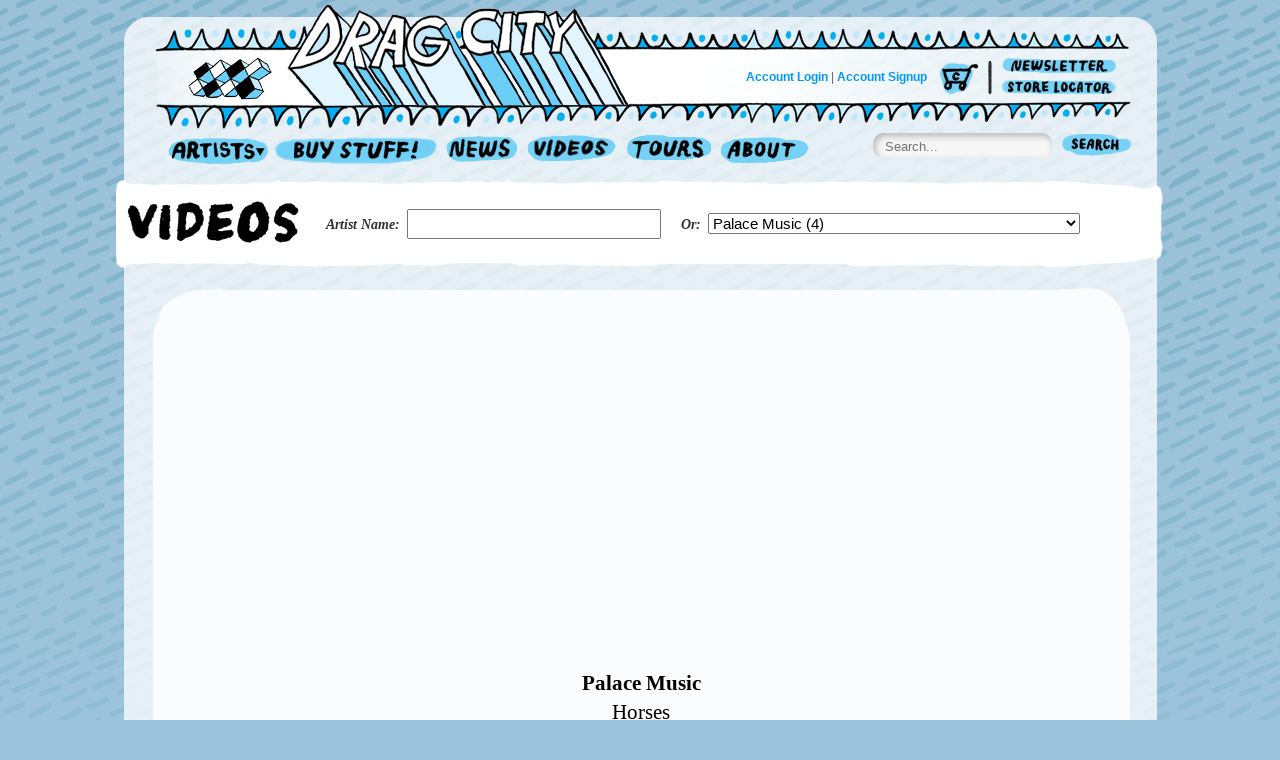

--- FILE ---
content_type: text/html; charset=utf-8
request_url: https://www.dragcity.com/artists/palace-music/videos/horses
body_size: 14631
content:
<!DOCTYPE html>
<!--[if lt IE 7]> <html class="lt-ie9 lt-ie8 lt-ie7" lang="en"> <![endif]-->
<!--[if IE 7]>    <html class="lt-ie9 lt-ie8" lang="en"> <![endif]-->
<!--[if IE 8]>    <html class="lt-ie9" lang="en"> <![endif]-->
<!--[if gt IE 8]><!-->
<html lang='en'>
<!--<![endif]-->
<head>
          <!-- Google tag (gtag.js) --> <script async src="https://www.googletagmanager.com/gtag/js?id=G-VSLVN5MMLB"></script> <script> window.dataLayer = window.dataLayer || []; function gtag(){dataLayer.push(arguments);} gtag('js', new Date()); gtag('config', 'G-VSLVN5MMLB'); </script>
<meta charset='utf-8' />
<meta content='IE=edge,chrome=1' http-equiv='X-UA-Compatible' />

<title>
Palace Music Videos | 
Drag City
</title>
<meta content='Drag City: making records since the second death of "Paul McCartney," also covered up. In it for the music, hoping you will use it. The power and the poverty, in one good right jab - what&#x0027;s left? Glass houses, people - not to mention glass jaws! A home to bands that actually smells like home - and don&#x0027;t forget, this is the 21st century, you shit where you live! Come for the records, stay for the sinister intimations of inescapable truth in life and business, all half-articulated, of course. You keep getting older, they just stay the same. Home to Bonnie &#x0027;Prince&#x0027; Billy, The Howling Hex, Bill Callahan, Black Bananas, Ty Segall, Six Organs of Admittance, Silver Jews, OM and Joanna Newsom, among many, many, MANY other amazing bands and artists!' name='description' />
<meta content='Tinynumbers - http://tinynumbers.com' name='designer' />
<meta content='width=device-width' name='viewport' />
<link href="/assets/application-bf22174781e55f6d019cb645d638939b.css" media="all" rel="stylesheet" type="text/css" />


<!--[if lt IE 9]>
<script src="/assets/html5shiv-6cf68bac635b8cff845b0d1e2aa7bcc2.js" type="text/javascript"></script>
<![endif]-->
<meta content="authenticity_token" name="csrf-param" />
<meta content="zrsCwWHzfcQ2fpXCTIsPz6K031vNPo1HFuaINQ9LJEk=" name="csrf-token" />


    <!-- version: 3.12.2 -->
</head>
<body class='show' id='videos' lang='en'>
<div data-on-sale-img='/assets/on-sale-overlay-58a80adb3b9cfdc289d31a64b93ffaf8.png' id='wrapper'>
<div id='container'>
<header id='header'>
<div class='site-navigation'>
<ul class='primary'>
<li class='home'><a href="https://www.dragcity.com/">Home</a></li>
<li class='artists'><a href="https://www.dragcity.com/artists">Artists</a></li>
<li class='record-shop'><a href="https://www.dragcity.com/products">Record Shop</a></li>
<li class='news'><a href="https://www.dragcity.com/news">News</a></li>
<li class='videos'><a href="https://www.dragcity.com/videos">Videos</a></li>
<li class='tours'><a href="https://www.dragcity.com/tours">Tours</a></li>
<li class='about'><a href="https://www.dragcity.com/pages/about">About</a></li>
<li class='search'>
<form accept-charset="UTF-8" action="https://www.dragcity.com/search" method="get"><div style="margin:0;padding:0;display:inline"></div>
<input autocomplete="off" class="query" id="query" name="query" placeholder="Search..." type="text" />
<button type="submit">Search</button>
</form>

</li>
</ul>

<ul class='secondary'>
<li class='cart'>
<a href="https://www.dragcity.com/cart">Cart</a>
</li>
<li class='newsletter'><a href="https://www.dragcity.com/pages/newsletter">Newsletter</a></li>
<li class='store-locator'><a href="https://www.dragcity.com/stores">Store Locator</a></li>
</ul>

<p class='login'>
<a href="https://www.dragcity.com/users/sign_in" class="login-link">Account Login</a>
|
<a href="https://www.dragcity.com/users/sign_up" class="signup-link">Account Signup</a>
</p>

<div class='artist-list'>
<div class='wrapper'>
<ul><li><a href="https://www.dragcity.com/artists/200-years">200 Years</a></li><li><a href="https://www.dragcity.com/artists/the-4th-movement">The 4th Movement</a></li><li><a href="https://www.dragcity.com/artists/aerial-m">Aerial M</a></li><li><a href="https://www.dragcity.com/artists/akchote-auzet-ferrari">Akchoté / Auzet / Ferrari</a></li><li><a href="https://www.dragcity.com/artists/noel-akchote-and-derek-bailey">Noël Akchoté &amp; Derek Bailey</a></li><li><a href="https://www.dragcity.com/artists/noel-akchote">Noël Akchoté</a></li><li><a href="https://www.dragcity.com/artists/ambarchi-o-malley-dunn">Ambarchi / O&#x27;Malley / Dunn</a></li><li><a href="https://www.dragcity.com/artists/oren-ambarchi-johan-berthling-andreas-werliin">Oren Ambarchi / Johan Berthling / Andreas Werliin</a></li><li><a href="https://www.dragcity.com/artists/oren-ambarchi">Oren Ambarchi</a></li><li><a href="https://www.dragcity.com/artists/elisa-ambrogio">Elisa Ambrogio</a></li><li><a href="https://www.dragcity.com/artists/emil-amos">Emil Amos</a></li><li><a href="https://www.dragcity.com/artists/the-anomoanon">The Anomoanon</a></li><li><a href="https://www.dragcity.com/artists/appendix-out">Appendix Out</a></li><li><a href="https://www.dragcity.com/artists/aquariana">Aquariana</a></li><li><a href="https://www.dragcity.com/artists/lesley-arfin">Lesley Arfin</a></li><li><a href="https://www.dragcity.com/artists/fred-armisen">Fred Armisen</a></li><li><a href="https://www.dragcity.com/artists/ed-askew">Ed Askew</a></li><li><a href="https://www.dragcity.com/artists/august-born">August Born</a></li><li><a href="https://www.dragcity.com/artists/axis-sova">Axis: Sova</a></li><li><a href="https://www.dragcity.com/artists/azita">AZITA</a></li><li><a href="https://www.dragcity.com/artists/baby-dee">Baby Dee</a></li><li><a href="https://www.dragcity.com/artists/bachelorette">Bachelorette</a></li><li><a href="https://www.dragcity.com/artists/bag-people">Bag People</a></li><li><a href="https://www.dragcity.com/artists/derek-bailey">Derek Bailey</a></li><li><a href="https://www.dragcity.com/artists/baim-and-lazar">Baim &amp; Lazar</a></li><li><a href="https://www.dragcity.com/artists/ka-baird">Ka Baird</a></li><li><a href="https://www.dragcity.com/artists/meg-baird">Meg Baird</a></li><li><a href="https://www.dragcity.com/artists/william-basinski">William Basinski</a></li><li><a href="https://www.dragcity.com/artists/bastro">Bastro</a></li><li><a href="https://www.dragcity.com/artists/masaki-batoh">Masaki Batoh</a></li><li><a href="https://www.dragcity.com/artists/bcmc">BCMC</a></li><li><a href="https://www.dragcity.com/artists/belfi-grubbs-pilia">Belfi / Grubbs / Pilia</a></li><li><a href="https://www.dragcity.com/artists/dianne-bellino">Dianne Bellino</a></li><li><a href="https://www.dragcity.com/artists/david-berman">David Berman</a></li><li><a href="https://www.dragcity.com/artists/big-flame">bIG fLAME</a></li><li><a href="https://www.dragcity.com/artists/birds-of-maya">Birds of Maya</a></li><li><a href="https://www.dragcity.com/artists/sir-richard-bishop">Sir Richard Bishop</a></li><li><a href="https://www.dragcity.com/artists/bitchin-bajas">Bitchin Bajas</a></li><li><a href="https://www.dragcity.com/artists/bitchin-bajas-and-bonnie-prince-billy">Bitchin Bajas and Bonnie Prince Billy</a></li><li><a href="https://www.dragcity.com/artists/bitchin-bajas-olivia-wyatt">Bitchin Bajas + Olivia Wyatt</a></li><li><a href="https://www.dragcity.com/artists/the-bjelland-brothers">The Bjelland Brothers</a></li><li><a href="https://www.dragcity.com/artists/black-bananas">Black Bananas</a></li><li><a href="https://www.dragcity.com/artists/the-blue-jean-committee">The Blue Jean Committee</a></li><li><a href="https://www.dragcity.com/artists/blues-control">Blues Control</a></li><li><a href="https://www.dragcity.com/artists/francois-j-bonnet-stephen-o-malley">François J. Bonnet &amp; Stephen O&#x27;Malley</a></li><li><a href="https://www.dragcity.com/artists/bonnie-prince-billy-and-the-cairo-gang">Bonnie &#x27;Prince&#x27; Billy &amp; The Cairo Gang</a></li><li><a href="https://www.dragcity.com/artists/bonnie-prince-billy-and-marquis-de-tren">Bonnie &quot;Prince&quot; Billy &amp; Marquis de Tren</a></li><li><a href="https://www.dragcity.com/artists/matt-sweeney-and-bonnie-prince-billy">Matt Sweeney &amp; Bonnie &#x27;Prince&#x27; Billy</a></li><li><a href="https://www.dragcity.com/artists/bonnie-prince-billy">Bonnie &quot;Prince&quot; Billy</a></li><li><a href="https://www.dragcity.com/artists/boris">Boris (with Michio Kurihara)</a></li><li><a href="https://www.dragcity.com/artists/nathan-bowles-trio">Nathan Bowles Trio</a></li><li><a href="https://www.dragcity.com/artists/box-of-chocolates">Box of Chocolates</a></li><li><a href="https://www.dragcity.com/artists/broadcast">Broadcast</a></li><li><a href="https://www.dragcity.com/artists/the-broadcast-choir">The Broadcast Choir</a></li><li><a href="https://www.dragcity.com/artists/brother-jt3">Brother JT3</a></li><li><a href="https://www.dragcity.com/artists/ferrari-brunhild">Brunhild Ferrari</a></li></ul><ul><li><a href="https://www.dragcity.com/artists/sandy-bull">Sandy Bull</a></li><li><a href="https://www.dragcity.com/artists/burnout">Burnout</a></li><li><a href="https://www.dragcity.com/artists/the-cairo-gang">The Cairo Gang</a></li><li><a href="https://www.dragcity.com/artists/bill-callahan">Bill Callahan</a></li><li><a href="https://www.dragcity.com/artists/bill-callahan-bonnie-prince-billy">Bill Callahan &amp; Bonnie Prince Billy</a></li><li><a href="https://www.dragcity.com/artists/nuno-canavarro">Nuno Canavarro</a></li><li><a href="https://www.dragcity.com/artists/dorothy-carter">Dorothy Carter</a></li><li><a href="https://www.dragcity.com/artists/cave">CAVE</a></li><li><a href="https://www.dragcity.com/artists/celebrate-music-synthesizer-group">The Celebrate Music Synthesizer Group</a></li><li><a href="https://www.dragcity.com/artists/celer">Celer</a></li><li><a href="https://www.dragcity.com/artists/andrew-chalk">Andrew Chalk</a></li><li><a href="https://www.dragcity.com/artists/ben-chasny">Ben Chasny</a></li><li><a href="https://www.dragcity.com/artists/chestnut-station">Chestnut Station</a></li><li><a href="https://www.dragcity.com/artists/children-of-the-sixth-root-race">Children of the Sixth Root Race</a></li><li><a href="https://www.dragcity.com/artists/the-children-s-hour">The Children&#x27;s Hour</a></li><li><a href="https://www.dragcity.com/artists/chivalrous-amoekons">Chivalrous Amoekons</a></li><li><a href="https://www.dragcity.com/artists/margaret-cho-and-neil-hamburger">Margaret Cho &amp; Neil Hamburger</a></li><li><a href="https://www.dragcity.com/artists/christoph-heemann">Christoph Heemann</a></li><li><a href="https://www.dragcity.com/artists/circle-x">Circle X</a></li><li><a href="https://www.dragcity.com/artists/circuit-des-yeux">Circuit des Yeux</a></li><li><a href="https://www.dragcity.com/artists/al-cisneros">Al Cisneros</a></li><li><a href="https://www.dragcity.com/artists/cliffie-swan">Cliffie Swan</a></li><li><a href="https://www.dragcity.com/artists/concentrick">Concentrick</a></li><li><a href="https://www.dragcity.com/artists/tony-conrad-jennifer-walshe">Tony Conrad &amp; Jennifer Walshe</a></li><li><a href="https://www.dragcity.com/artists/continental-op">The Continental OP</a></li><li><a href="https://www.dragcity.com/artists/chris-corsano">Chris Corsano</a></li><li><a href="https://www.dragcity.com/artists/cosmic-invention">Cosmic Invention</a></li><li><a href="https://www.dragcity.com/artists/crisis-of-conformity">Crisis of Conformity</a></li><li><a href="https://www.dragcity.com/artists/cynthia-dall">Cynthia Dall</a></li><li><a href="https://www.dragcity.com/artists/damon-and-naomi-with-ghost">Damon &amp; Naomi with Ghost</a></li><li><a href="https://www.dragcity.com/artists/danl-boone">Dan&#x27;l Boone</a></li><li><a href="https://www.dragcity.com/artists/daouda-dembele">Daouda Dembele</a></li><li><a href="https://www.dragcity.com/artists/chris-darrow">Chris Darrow</a></li><li><a href="https://www.dragcity.com/artists/david-grubbs-taku-unami">David Grubbs &amp; Taku Unami</a></li><li><a href="https://www.dragcity.com/artists/dead-rider">Dead Rider</a></li><li><a href="https://www.dragcity.com/artists/death">Death</a></li><li><a href="https://www.dragcity.com/artists/dirty-three">Dirty Three</a></li><li><a href="https://www.dragcity.com/artists/dmbq">DMBQ</a></li><li><a href="https://www.dragcity.com/artists/mike-donovan">Mike Donovan</a></li><li><a href="https://www.dragcity.com/artists/dope-body">Dope Body</a></li><li><a href="https://www.dragcity.com/artists/tashi-dorji">Tashi Dorji</a></li><li><a href="https://www.dragcity.com/artists/drag-city-supersession">Drag City Supersession</a></li><li><a href="https://www.dragcity.com/artists/dragonslayer">Dragonslayer</a></li><li><a href="https://www.dragcity.com/artists/arnold-dreyblatt">Arnold Dreyblatt</a></li><li><a href="https://www.dragcity.com/artists/drinks">Drinks</a></li><li><a href="https://www.dragcity.com/artists/kevin-drumm">Kevin Drumm</a></li><li><a href="https://www.dragcity.com/artists/dwarr">Dwarr</a></li><li><a href="https://www.dragcity.com/artists/david-eugene-edwards-al-cisneros">David Eugene Edwards &amp; Al Cisneros</a></li><li><a href="https://www.dragcity.com/artists/the-endtables">The Endtables</a></li><li><a href="https://www.dragcity.com/artists/ensemble-pearl">Ensemble Pearl</a></li><li><a href="https://www.dragcity.com/artists/eor">E/OR</a></li><li><a href="https://www.dragcity.com/artists/espers">Espers</a></li><li><a href="https://www.dragcity.com/artists/helena-espvall-and-masaki-batoh">Helena Espvall &amp; Masaki Batoh</a></li><li><a href="https://www.dragcity.com/artists/matt-espy">Matt Espy</a></li><li><a href="https://www.dragcity.com/artists/jeff-eubank">Jeff Eubank</a></li><li><a href="https://www.dragcity.com/artists/every-hidden-color">Every Hidden Color</a></li><li><a href="https://www.dragcity.com/artists/fading-out">Fading Out</a></li></ul><ul><li><a href="https://www.dragcity.com/artists/john-fahey">John Fahey</a></li><li><a href="https://www.dragcity.com/artists/father-yod">Father Yod and the Source Family</a></li><li><a href="https://www.dragcity.com/artists/faun-fables">Faun Fables</a></li><li><a href="https://www.dragcity.com/artists/faxed-head">Faxed Head</a></li><li><a href="https://www.dragcity.com/artists/the-bill-fay-group">The Bill Fay Group</a></li><li><a href="https://www.dragcity.com/artists/the-fems">The Fems</a></li><li><a href="https://www.dragcity.com/artists/fennesz">Fennesz</a></li><li><a href="https://www.dragcity.com/artists/luc-ferrari">Luc Ferrari</a></li><li><a href="https://www.dragcity.com/artists/final-flesh">Final Flesh</a></li><li><a href="https://www.dragcity.com/artists/the-fingerlings">The Fingerlings</a></li><li><a href="https://www.dragcity.com/artists/flat-worms">Flat Worms</a></li><li><a href="https://www.dragcity.com/artists/flying-saucer-attack">Flying Saucer Attack</a></li><li><a href="https://www.dragcity.com/artists/foodman">Foodman</a></li><li><a href="https://www.dragcity.com/artists/mark-fosson">Mark Fosson</a></li><li><a href="https://www.dragcity.com/artists/jim-franks">Jim Franks</a></li><li><a href="https://www.dragcity.com/artists/jill-fraser">Jill Fraser</a></li><li><a href="https://www.dragcity.com/artists/freakapuss">Freakapuss</a></li><li><a href="https://www.dragcity.com/artists/freckle">Freckle</a></li><li><a href="https://www.dragcity.com/artists/free-agents">Free Agents</a></li><li><a href="https://www.dragcity.com/artists/the-frogs">The Frogs</a></li><li><a href="https://www.dragcity.com/artists/edith-frost">Edith Frost</a></li><li><a href="https://www.dragcity.com/artists/limpe-fuchs">Limpe Fuchs</a></li><li><a href="https://www.dragcity.com/artists/fucking-am">The Fucking Am</a></li><li><a href="https://www.dragcity.com/artists/the-fucking-champs">The Fucking Champs</a></li><li><a href="https://www.dragcity.com/artists/galactic-zoo-dossier">Galactic Zoo Dossier</a></li><li><a href="https://www.dragcity.com/artists/chris-gantry">Chris Gantry</a></li><li><a href="https://www.dragcity.com/artists/gastr-del-sol">Gastr del Sol</a></li><li><a href="https://www.dragcity.com/artists/geologist">Geologist</a></li><li><a href="https://www.dragcity.com/artists/geologist-d-s">Geologist &amp; D.S.</a></li><li><a href="https://www.dragcity.com/artists/the-george-edwards-group">The George-Edwards Group</a></li><li><a href="https://www.dragcity.com/artists/ghost">Ghost</a></li><li><a href="https://www.dragcity.com/artists/glyders">Glyders</a></li><li><a href="https://www.dragcity.com/artists/david-grubbs-and-mats-gustafsson">David Grubbs &amp; Mats Gustafsson</a></li><li><a href="https://www.dragcity.com/artists/david-grubbs-and-susan-howe">David Grubbs &amp; Susan Howe</a></li><li><a href="https://www.dragcity.com/artists/david-grubbs-and-jan-st-werner">David Grubbs and Jan St. Werner</a></li><li><a href="https://www.dragcity.com/artists/david-grubbs">David Grubbs</a></li><li><a href="https://www.dragcity.com/artists/mats-gustafsson">Mats Gustafsson</a></li><li><a href="https://www.dragcity.com/artists/neil-michael-hagerty-the-howling-hex">Neil Michael Hagerty &amp; The Howling Hex</a></li><li><a href="https://www.dragcity.com/artists/half-japanese">Half Japanese</a></li><li><a href="https://www.dragcity.com/artists/neil-hamburger">Neil Hamburger</a></li><li><a href="https://www.dragcity.com/artists/hamerkop">Hamerkop</a></li><li><a href="https://www.dragcity.com/artists/jens-hannemann">Jens Hannemann</a></li><li><a href="https://www.dragcity.com/artists/cory-hanson">Cory Hanson</a></li><li><a href="https://www.dragcity.com/artists/curtis-harrington">Curtis Harrington</a></li><li><a href="https://www.dragcity.com/artists/hen-ogledd">Hen Ogledd</a></li><li><a href="https://www.dragcity.com/artists/jennifer-herrema">Jennifer Herrema</a></li><li><a href="https://www.dragcity.com/artists/gary-higgins">Gary Higgins</a></li><li><a href="https://www.dragcity.com/artists/the-high-llamas">The High Llamas</a></li><li><a href="https://www.dragcity.com/artists/hnas">H.N.A.S.</a></li><li><a href="https://www.dragcity.com/artists/hollywood-dream-trip">Hollywood Dream Trip</a></li><li><a href="https://www.dragcity.com/artists/the-holy-mountain-orchestra">The Holy Mountain Orchestra</a></li><li><a href="https://www.dragcity.com/artists/hontatedori">Hontatedori</a></li><li><a href="https://www.dragcity.com/artists/kev-hopper">Kev Hopper</a></li><li><a href="https://www.dragcity.com/artists/hot-toasters">Hot Toasters</a></li><li><a href="https://www.dragcity.com/artists/imitation-electric-piano">Imitation Electric Piano</a></li><li><a href="https://www.dragcity.com/artists/eiko-ishibashi">Eiko Ishibashi</a></li><li><a href="https://www.dragcity.com/artists/jackie-lynn">Jackie Lynn</a></li><li><a href="https://www.dragcity.com/artists/bert-jansch">Bert Jansch</a></li><li><a href="https://www.dragcity.com/artists/doug-jerebine">Doug Jerebine</a></li></ul><ul><li><a href="https://www.dragcity.com/artists/whitney-johnson">Whitney Johnson</a></li><li><a href="https://www.dragcity.com/artists/jt-iv">J.T. IV</a></li><li><a href="https://www.dragcity.com/artists/er-jurken">ER Jurken</a></li><li><a href="https://www.dragcity.com/artists/henry-kaiser">Henry Kaiser</a></li><li><a href="https://www.dragcity.com/artists/sk-kakraba">SK Kakraba</a></li><li><a href="https://www.dragcity.com/artists/kamikaze-palm-tree">Kamikaze Palm Tree</a></li><li><a href="https://www.dragcity.com/artists/andy-kaufman">Andy Kaufman</a></li><li><a href="https://www.dragcity.com/artists/laura-kightlinger">Laura Kightlinger</a></li><li><a href="https://www.dragcity.com/artists/king-kong">King Kong</a></li><li><a href="https://www.dragcity.com/artists/carol-kleyn">Carol Kleyn</a></li><li><a href="https://www.dragcity.com/artists/sophia-knapp">Sophia Knapp</a></li><li><a href="https://www.dragcity.com/artists/harmony-korine">Harmony Korine</a></li><li><a href="https://www.dragcity.com/artists/andres-krause">Andrés Krause</a></li><li><a href="https://www.dragcity.com/artists/cate-le-bon">Cate Le Bon</a></li><li><a href="https://www.dragcity.com/artists/alan-licht-and-loren-mazzacane-connors">Alan Licht &amp; Loren Mazzacane-Connors</a></li><li><a href="https://www.dragcity.com/artists/alan-licht">Alan Licht</a></li><li><a href="https://www.dragcity.com/artists/peter-liechti">Peter Liechti</a></li><li><a href="https://www.dragcity.com/artists/lights">Lights</a></li><li><a href="https://www.dragcity.com/artists/lightstorm">Lightstorm</a></li><li><a href="https://www.dragcity.com/artists/liimanarina">Liimanarina</a></li><li><a href="https://www.dragcity.com/artists/lithops">Lithops</a></li><li><a href="https://www.dragcity.com/artists/little-annie">Little Annie</a></li><li><a href="https://www.dragcity.com/artists/loose-fur">Loose Fur</a></li><li><a href="https://www.dragcity.com/artists/the-lowbrow-reader">The Lowbrow Reader</a></li><li><a href="https://www.dragcity.com/artists/m">M</a></li><li><a href="https://www.dragcity.com/artists/bill-mackay">Bill MacKay</a></li><li><a href="https://www.dragcity.com/artists/bill-mackay-and-nathan-bowles">Bill MacKay and Nathan Bowles</a></li><li><a href="https://www.dragcity.com/artists/bill-mackay-and-katinka-kleijn">Bill MacKay and Katinka Kleijn</a></li><li><a href="https://www.dragcity.com/artists/bill-mackay-and-ryley-walker">Bill MacKay &amp; Ryley Walker</a></li><li><a href="https://www.dragcity.com/artists/mad-music">Mad Music Inc.</a></li><li><a href="https://www.dragcity.com/artists/rob-magill">Rob Magill</a></li><li><a href="https://www.dragcity.com/artists/magik-markers">Magik Markers</a></li><li><a href="https://www.dragcity.com/artists/major-stars">Major Stars</a></li><li><a href="https://www.dragcity.com/artists/make-up">Make Up</a></li><li><a href="https://www.dragcity.com/artists/mantis">Mantis</a></li><li><a href="https://www.dragcity.com/artists/matchess">Matchess</a></li><li><a href="https://www.dragcity.com/artists/loren-mazzacane-connors">Loren Mazzacane-Connors</a></li><li><a href="https://www.dragcity.com/artists/hamper-mcbee">Hamper McBee</a></li><li><a href="https://www.dragcity.com/artists/dawn-mccarthy-and-bonny-billy">Dawn McCarthy &amp; Bonny Billy</a></li><li><a href="https://www.dragcity.com/artists/merzbow">Merzbow</a></li><li><a href="https://www.dragcity.com/artists/mess-esque">Mess Esque</a></li><li><a href="https://www.dragcity.com/artists/midnight">Midnight</a></li><li><a href="https://www.dragcity.com/artists/mimir">Mimir</a></li><li><a href="https://www.dragcity.com/artists/mind-maintenance">Mind Maintenance</a></li><li><a href="https://www.dragcity.com/artists/the-minus-times">The Minus Times</a></li><li><a href="https://www.dragcity.com/artists/mirror">Mirror</a></li><li><a href="https://www.dragcity.com/artists/fumio-miyashita">Fumio Miyashita</a></li><li><a href="https://www.dragcity.com/artists/moebius-plank-thompson">Moebius / Plank / Thompson</a></li><li><a href="https://www.dragcity.com/artists/monade">Monade</a></li><li><a href="https://www.dragcity.com/artists/monotonix">Monotonix</a></li><li><a href="https://www.dragcity.com/artists/moonlit">MoonLit</a></li><li><a href="https://www.dragcity.com/artists/anthony-moore">Anthony Moore</a></li><li><a href="https://www.dragcity.com/artists/manuel-mota-david-grubbs">Manuel Mota &amp; David Grubbs</a></li><li><a href="https://www.dragcity.com/artists/movietone">Movietone</a></li><li><a href="https://www.dragcity.com/artists/john-mulaney">John Mulaney</a></li><li><a href="https://www.dragcity.com/artists/rian-murphy-and-will-oldham">Rian Murphy &amp; Will Oldham</a></li><li><a href="https://www.dragcity.com/artists/bill-nace">Bill Nace</a></li><li><a href="https://www.dragcity.com/artists/jack-name">Jack Name</a></li><li><a href="https://www.dragcity.com/artists/natural-information-society">Natural Information Society</a></li><li><a href="https://www.dragcity.com/artists/natural-information-society-bitchin-bajas">Natural Information Society &amp; Bitchin Bajas</a></li><li><a href="https://www.dragcity.com/artists/nehan">nehan</a></li><li><a href="https://www.dragcity.com/artists/new-bums">New Bums</a></li><li><a href="https://www.dragcity.com/artists/mickey-newbury">Mickey Newbury</a></li></ul><ul><li><a href="https://www.dragcity.com/artists/joanna-newsom">Joanna Newsom</a></li><li><a href="https://www.dragcity.com/artists/scout-niblett">Scout Niblett</a></li><li><a href="https://www.dragcity.com/artists/phill-niblock">Phill Niblock</a></li><li><a href="https://www.dragcity.com/artists/nig-heist">Nig-Heist</a></li><li><a href="https://www.dragcity.com/artists/no-age">No Age</a></li><li><a href="https://www.dragcity.com/artists/no-trend">No Trend</a></li><li><a href="https://www.dragcity.com/artists/david-novick">David Novick</a></li><li><a href="https://www.dragcity.com/artists/nurse-with-wound">Nurse With Wound</a></li><li><a href="https://www.dragcity.com/artists/sean-ohagan">Sean O&#x27;Hagan</a></li><li><a href="https://www.dragcity.com/artists/will-oldham">Will Oldham</a></li><li><a href="https://www.dragcity.com/artists/om">OM</a></li><li><a href="https://www.dragcity.com/artists/on-cinema-at-the-cinema">On Cinema at The Cinema</a></li><li><a href="https://www.dragcity.com/artists/on-fillmore">On Fillmore</a></li><li><a href="https://www.dragcity.com/artists/oog-bogo">Oog Bogo</a></li><li><a href="https://www.dragcity.com/artists/oorutaichi">Oorutaichi</a></li><li><a href="https://www.dragcity.com/artists/jim-orourke-and-christoph-heemann">Jim O&#x27;Rourke &amp; Christoph Heemann</a></li><li><a href="https://www.dragcity.com/artists/jim-orourke">Jim O&#x27;Rourke</a></li><li><a href="https://www.dragcity.com/artists/orton-socket">Orton Socket</a></li><li><a href="https://www.dragcity.com/artists/osorezan">Osorezan</a></li><li><a href="https://www.dragcity.com/artists/pg-six">P.G. Six</a></li><li><a href="https://www.dragcity.com/artists/pajo">PAJO</a></li><li><a href="https://www.dragcity.com/artists/palace-music">Palace Music</a></li><li><a href="https://www.dragcity.com/artists/lama-lobsang-palden-and-jim-becker">Lama Lobsang Palden and Jim Becker</a></li><li><a href="https://www.dragcity.com/artists/charlemagne-palestine-and-christoph-heemann">Charlemagne Palestine &amp; Christoph Heemann</a></li><li><a href="https://www.dragcity.com/artists/papa-m">Papa M</a></li><li><a href="https://www.dragcity.com/artists/papa-m-and-christina-rosenvinge">Papa M &amp; Christina Rosenvinge</a></li><li><a href="https://www.dragcity.com/artists/carlos-paredes">Carlos Paredes</a></li><li><a href="https://www.dragcity.com/artists/paula">Paula</a></li><li><a href="https://www.dragcity.com/artists/paulinho-e-beatriz">Paulinho e Beatriz</a></li><li><a href="https://www.dragcity.com/artists/pavement">Pavement</a></li><li><a href="https://www.dragcity.com/artists/the-peacers">The Peacers</a></li><li><a href="https://www.dragcity.com/artists/pearls-and-brass">Pearls &amp; Brass</a></li><li><a href="https://www.dragcity.com/artists/pearls-before-swine">Pearls Before Swine</a></li><li><a href="https://www.dragcity.com/artists/pekos-yoro-diallo">Pekos / Yoro Diallo</a></li><li><a href="https://www.dragcity.com/artists/the-people-under-the-stares">The People Under The Stares</a></li><li><a href="https://www.dragcity.com/artists/pita">Pita</a></li><li><a href="https://www.dragcity.com/artists/plastic-palace-people">Plastic Palace People</a></li><li><a href="https://www.dragcity.com/artists/jessica-pratt">Jessica Pratt</a></li><li><a href="https://www.dragcity.com/artists/tim-presley">Tim Presley</a></li><li><a href="https://www.dragcity.com/artists/stephen-prina">Stephen Prina</a></li><li><a href="https://www.dragcity.com/artists/prison">Prison</a></li><li><a href="https://www.dragcity.com/artists/purling-hiss">Purling Hiss</a></li><li><a href="https://www.dragcity.com/artists/purple-mountains">Purple Mountains</a></li><li><a href="https://www.dragcity.com/artists/pusswhip-banggang">Pusswhip Banggang</a></li><li><a href="https://www.dragcity.com/artists/folke-rabe">Folke Rabe</a></li><li><a href="https://www.dragcity.com/artists/jim-rafferty">Jim Rafferty</a></li><li><a href="https://www.dragcity.com/artists/joshua-rainhorn">Joshua Rainhorn</a></li><li><a href="https://www.dragcity.com/artists/lee-ranaldo-jim-orourke-christoph-heemann">Lee Ranaldo / Jim O&#x27;Rourke / Christoph Heemann</a></li><li><a href="https://www.dragcity.com/artists/randall-of-nazareth">Randall of Nazareth</a></li><li><a href="https://www.dragcity.com/artists/elisa-randazzo">Elisa Randazzo</a></li><li><a href="https://www.dragcity.com/artists/rangda">Rangda</a></li><li><a href="https://www.dragcity.com/artists/red-favorite">Red Favorite</a></li><li><a href="https://www.dragcity.com/artists/the-red-krayola">The Red Krayola</a></li><li><a href="https://www.dragcity.com/artists/john-renbourn">John Renbourn</a></li><li><a href="https://www.dragcity.com/artists/rich-ristagno">Rich Ristagno</a></li><li><a href="https://www.dragcity.com/artists/rlw">RLW</a></li><li><a href="https://www.dragcity.com/artists/alasdair-roberts">Alasdair Roberts</a></li><li><a href="https://www.dragcity.com/artists/alasdair-roberts-and-mairi-morrison">Mairi Morrison &amp; Alasdair Roberts</a></li></ul><ul><li><a href="https://www.dragcity.com/artists/wayne-rogers">Wayne Rogers</a></li><li><a href="https://www.dragcity.com/artists/royal-trux">Royal Trux</a></li><li><a href="https://www.dragcity.com/artists/rtx">RTX</a></li><li><a href="https://www.dragcity.com/artists/running">Running</a></li><li><a href="https://www.dragcity.com/artists/ray-russell">Ray Russell</a></li><li><a href="https://www.dragcity.com/artists/jay-ruttenberg-lucinda-schreiber">Jay Ruttenberg &amp; Lucinda Schreiber</a></li><li><a href="https://www.dragcity.com/artists/saddlesore">Saddlesore</a></li><li><a href="https://www.dragcity.com/artists/laetitia-sadier">Laetitia Sadier</a></li><li><a href="https://www.dragcity.com/artists/scene-creamers">Scene Creamers</a></li><li><a href="https://www.dragcity.com/artists/scraper">Scraper</a></li><li><a href="https://www.dragcity.com/artists/ty-segall-cory-hanson">Ty Segall &amp; Cory Hanson</a></li><li><a href="https://www.dragcity.com/artists/ty-segall">Ty Segall</a></li><li><a href="https://www.dragcity.com/artists/ty-segall-and-white-fence">Ty Segall &amp; White Fence</a></li><li><a href="https://www.dragcity.com/artists/shackleton-six-organs-of-admittance">Shackleton &amp; Six Organs of Admittance</a></li><li><a href="https://www.dragcity.com/artists/sharpie-smile">Sharpie Smile</a></li><li><a href="https://www.dragcity.com/artists/shellac">Shellac</a></li><li><a href="https://www.dragcity.com/artists/pete-shelley">Pete Shelley</a></li><li><a href="https://www.dragcity.com/artists/sic-alps">Sic Alps</a></li><li><a href="https://www.dragcity.com/artists/yoro-sidibe">Yoro Sidibe</a></li><li><a href="https://www.dragcity.com/artists/sigtryggur-berg-sigmarsson">Sigtryggur Berg Sigmarsson</a></li><li><a href="https://www.dragcity.com/artists/the-silence">The Silence</a></li><li><a href="https://www.dragcity.com/artists/silver-jews">Silver Jews</a></li><li><a href="https://www.dragcity.com/artists/silver-palace">Silver Palace</a></li><li><a href="https://www.dragcity.com/artists/singer">Singer</a></li><li><a href="https://www.dragcity.com/artists/six-organs-of-admittance">Six Organs of Admittance</a></li><li><a href="https://www.dragcity.com/artists/skam">Skam</a></li><li><a href="https://www.dragcity.com/artists/michael-smith">Michael Smith</a></li><li><a href="https://www.dragcity.com/artists/sally-smmit-and-her-musicians">Sally Smmit and her Musicians</a></li><li><a href="https://www.dragcity.com/artists/smog">Smog</a></li><li><a href="https://www.dragcity.com/artists/s-m-o-g">(Smog)</a></li><li><a href="https://www.dragcity.com/artists/soccer-club-club">Soccer Club Club</a></li><li><a href="https://www.dragcity.com/artists/social-climbers">Social Climbers</a></li><li><a href="https://www.dragcity.com/artists/songsohia">Songs:Ohia</a></li><li><a href="https://www.dragcity.com/artists/the-source-family">The Source Family</a></li><li><a href="https://www.dragcity.com/artists/space-ponch">Space Ponch</a></li><li><a href="https://www.dragcity.com/artists/j-spaceman-and-sun-city-girls">J. Spaceman &amp; Sun City Girls</a></li><li><a href="https://www.dragcity.com/artists/j-spaceman">J. Spaceman</a></li><li><a href="https://www.dragcity.com/artists/spenking">Spenking</a></li><li><a href="https://www.dragcity.com/artists/dean-spunt-john-wiese">Dean Spunt / John Wiese</a></li><li><a href="https://www.dragcity.com/artists/dean-spunt">Dean Spunt</a></li><li><a href="https://www.dragcity.com/artists/spur">Spur</a></li><li><a href="https://www.dragcity.com/artists/squirrel-bait">Squirrel Bait</a></li><li><a href="https://www.dragcity.com/artists/frederick-michael-st-jude">Frederick Michael St. Jude</a></li><li><a href="https://www.dragcity.com/artists/stereolab">Stereolab</a></li><li><a href="https://www.dragcity.com/artists/bill-stone">Bill Stone</a></li><li><a href="https://www.dragcity.com/artists/strange-men-in-sheds-with-spanners">Strange Men in Sheds With Spanners</a></li><li><a href="https://www.dragcity.com/artists/stumpwater">StumpWater</a></li><li><a href="https://www.dragcity.com/artists/the-styrenes">The Styrenes</a></li><li><a href="https://www.dragcity.com/artists/suarasama">Suarasama</a></li><li><a href="https://www.dragcity.com/artists/sun-araw">Sun Araw</a></li><li><a href="https://www.dragcity.com/artists/sun-city-girls">Sun City Girls</a></li><li><a href="https://www.dragcity.com/artists/sundowners">The Sundowners</a></li><li><a href="https://www.dragcity.com/artists/the-suntanama">The Suntanama</a></li><li><a href="https://www.dragcity.com/artists/ian-svenonius">Ian Svenonius</a></li><li><a href="https://www.dragcity.com/artists/sweet-and-honey">Sweet &amp; Honey</a></li><li><a href="https://www.dragcity.com/artists/nicholas-szczepanik">Nicholas Szczepanik</a></li><li><a href="https://www.dragcity.com/artists/taste-of-new-york">Taste of New York</a></li><li><a href="https://www.dragcity.com/artists/telefunken-and-flying-saucer-attack">Tele:Funken / Flying Saucer Attack</a></li><li><a href="https://www.dragcity.com/artists/test-pattern">Test Pattern</a></li><li><a href="https://www.dragcity.com/artists/these-trails">These Trails</a></li></ul><ul><li><a href="https://www.dragcity.com/artists/mayo-thompson">Mayo Thompson</a></li><li><a href="https://www.dragcity.com/artists/tied-tickled-trio">Tied + Tickled Trio</a></li><li><a href="https://www.dragcity.com/artists/tony-caro-and-john">Tony Caro &amp; John</a></li><li><a href="https://www.dragcity.com/artists/rafael-toral">Rafael Toral</a></li><li><a href="https://www.dragcity.com/artists/nedelle-torrisi">Nedelle Torrisi</a></li><li><a href="https://www.dragcity.com/artists/abdoulaye-traore">Abdoulaye Traore</a></li><li><a href="https://www.dragcity.com/artists/toba-seydou-traore">Toba Seydou Traore</a></li><li><a href="https://www.dragcity.com/artists/tren-brothers">Tren Brothers</a></li><li><a href="https://www.dragcity.com/artists/ryan-trevor">Ryan Trevor</a></li><li><a href="https://www.dragcity.com/artists/triangles">Triangles</a></li><li><a href="https://www.dragcity.com/artists/trin-tran">Trin Tran</a></li><li><a href="https://www.dragcity.com/artists/aki-tsuyuko">Aki Tsuyuko</a></li><li><a href="https://www.dragcity.com/artists/gregg-turkington-and-brandan-kearney">Gregg Turkington &amp; Brandan Kearney</a></li><li><a href="https://www.dragcity.com/artists/turn-on">Turn On</a></li><li><a href="https://www.dragcity.com/artists/mick-turner">Mick Turner</a></li><li><a href="https://www.dragcity.com/artists/mick-turner-and-tren-brothers">Mick Turner &amp; Tren Brothers</a></li><li><a href="https://www.dragcity.com/artists/ty-segall-emmett-kelly">Ty Segall &amp; Emmett Kelly</a></li><li><a href="https://www.dragcity.com/artists/typhonian-highlife">Typhonian Highlife</a></li><li><a href="https://www.dragcity.com/artists/us-maple">U.S. Maple</a></li><li><a href="https://www.dragcity.com/artists/the-underflow">The Underflow</a></li><li><a href="https://www.dragcity.com/artists/lee-underwood">Lee Underwood</a></li><li><a href="https://www.dragcity.com/artists/usa">USA</a></li><li><a href="https://www.dragcity.com/artists/the-valerie-project">The Valerie Project</a></li><li><a href="https://www.dragcity.com/artists/van-oehlen">Van Oehlen</a></li><li><a href="https://www.dragcity.com/artists/joel-vandroogenbroeck">Joel Vandroogenbroeck</a></li><li><a href="https://www.dragcity.com/artists/various-artists">Various Artists</a></li><li><a href="https://www.dragcity.com/artists/venom-p-stinger">Venom P. Stinger</a></li><li><a href="https://www.dragcity.com/artists/vocokesh">Vocokesh</a></li><li><a href="https://www.dragcity.com/artists/voice-crack">Voice Crack</a></li><li><a href="https://www.dragcity.com/artists/scott-walker">Scott Walker</a></li><li><a href="https://www.dragcity.com/artists/wand">Wand</a></li><li><a href="https://www.dragcity.com/artists/russ-waterhouse">Russ Waterhouse</a></li><li><a href="https://www.dragcity.com/artists/weird-war">Weird War</a></li><li><a href="https://www.dragcity.com/artists/white-fence">White Fence</a></li><li><a href="https://www.dragcity.com/artists/white-glove-test">White Glove Test</a></li><li><a href="https://www.dragcity.com/artists/jim-white">Jim White</a></li><li><a href="https://www.dragcity.com/artists/white-magic">White Magic</a></li><li><a href="https://www.dragcity.com/artists/whitney-johnson-lia-kohl">Whitney Johnson &amp; Lia Kohl</a></li><li><a href="https://www.dragcity.com/artists/larry-jon-wilson">Larry Jon Wilson</a></li><li><a href="https://www.dragcity.com/artists/the-wingdale-community-singers">The Wingdale Community Singers</a></li><li><a href="https://www.dragcity.com/artists/woo">Woo</a></li><li><a href="https://www.dragcity.com/artists/nimrod-workman">Nimrod Workman</a></li><li><a href="https://www.dragcity.com/artists/workshop">Workshop</a></li><li><a href="https://www.dragcity.com/artists/rudolph-wurlitzer">Rudolph Wurlitzer</a></li><li><a href="https://www.dragcity.com/artists/xhol-caravan">Xhol Caravan</a></li><li><a href="https://www.dragcity.com/artists/xylouris-white">Xylouris White</a></li><li><a href="https://www.dragcity.com/artists/the-yellow-river-boys">The Yellow River Boys</a></li><li><a href="https://www.dragcity.com/artists/michael-yonkers">Michael Yonkers</a></li><li><a href="https://www.dragcity.com/artists/matthew-young">Matthew Young</a></li><li><a href="https://www.dragcity.com/artists/your-food">Your Food</a></li><li><a href="https://www.dragcity.com/artists/zath">Zath</a></li></ul>
</div>
</div>

</div>

</header>
<div id='main' role='main'>
<div class='content-heading'>
<h1><span class="titled" style="background-image:url(/assets/headers/videos-c3c4c5556daa2e515b9216ffdc301b0b.jpg)">Videos</span></h1><div class="artist-filter"><label for="artist-input">Artist Name:</label><input data-autocomplete-url="https://www.dragcity.com/videos/autocomplete_artists" id="artist-input" name="artist-input" type="text" value="" /><div class="loading-spinner" style="display:none;"><img alt="Loading" src="/assets/loading-715da99602c9be36b3bdc87fd652d2d6.gif" /></div><label for="artist-select">Or:</label><select id="artist-select" name="artist-select"><option value="200-years" data-url="https://www.dragcity.com/artists/200-years/videos">200 Years (1)</option>
<option value="the-4th-movement" data-url="https://www.dragcity.com/artists/the-4th-movement/videos">The 4th Movement (1)</option>
<option value="aerial-m" data-url="https://www.dragcity.com/artists/aerial-m/videos">Aerial M (1)</option>
<option value="oren-ambarchi-johan-berthling-andreas-werliin" data-url="https://www.dragcity.com/artists/oren-ambarchi-johan-berthling-andreas-werliin/videos">Oren Ambarchi / Johan Berthling / Andreas Werliin (7)</option>
<option value="oren-ambarchi" data-url="https://www.dragcity.com/artists/oren-ambarchi/videos">Oren Ambarchi (2)</option>
<option value="elisa-ambrogio" data-url="https://www.dragcity.com/artists/elisa-ambrogio/videos">Elisa Ambrogio (2)</option>
<option value="fred-armisen" data-url="https://www.dragcity.com/artists/fred-armisen/videos">Fred Armisen (2)</option>
<option value="ed-askew" data-url="https://www.dragcity.com/artists/ed-askew/videos">Ed Askew (2)</option>
<option value="axis-sova" data-url="https://www.dragcity.com/artists/axis-sova/videos">Axis: Sova (7)</option>
<option value="azita" data-url="https://www.dragcity.com/artists/azita/videos">AZITA (2)</option>
<option value="baby-dee" data-url="https://www.dragcity.com/artists/baby-dee/videos">Baby Dee (2)</option>
<option value="bachelorette" data-url="https://www.dragcity.com/artists/bachelorette/videos">Bachelorette (3)</option>
<option value="bag-people" data-url="https://www.dragcity.com/artists/bag-people/videos">Bag People (1)</option>
<option value="ka-baird" data-url="https://www.dragcity.com/artists/ka-baird/videos">Ka Baird (3)</option>
<option value="meg-baird" data-url="https://www.dragcity.com/artists/meg-baird/videos">Meg Baird (9)</option>
<option value="tim-barnes" data-url="https://www.dragcity.com/artists/tim-barnes/videos">Tim Barnes (1)</option>
<option value="masaki-batoh" data-url="https://www.dragcity.com/artists/masaki-batoh/videos">Masaki Batoh (5)</option>
<option value="birds-of-maya" data-url="https://www.dragcity.com/artists/birds-of-maya/videos">Birds of Maya (2)</option>
<option value="sir-richard-bishop" data-url="https://www.dragcity.com/artists/sir-richard-bishop/videos">Sir Richard Bishop (6)</option>
<option value="bitchin-bajas" data-url="https://www.dragcity.com/artists/bitchin-bajas/videos">Bitchin Bajas (8)</option>
<option value="bitchin-bajas-and-bonnie-prince-billy" data-url="https://www.dragcity.com/artists/bitchin-bajas-and-bonnie-prince-billy/videos">Bitchin Bajas and Bonnie Prince Billy (2)</option>
<option value="bitchin-bajas-olivia-wyatt" data-url="https://www.dragcity.com/artists/bitchin-bajas-olivia-wyatt/videos">Bitchin Bajas + Olivia Wyatt (1)</option>
<option value="black-bananas" data-url="https://www.dragcity.com/artists/black-bananas/videos">Black Bananas (12)</option>
<option value="the-blue-jean-committee" data-url="https://www.dragcity.com/artists/the-blue-jean-committee/videos">The Blue Jean Committee (2)</option>
<option value="blues-control" data-url="https://www.dragcity.com/artists/blues-control/videos">Blues Control (5)</option>
<option value="francois-j-bonnet-stephen-o-malley" data-url="https://www.dragcity.com/artists/francois-j-bonnet-stephen-o-malley/videos">François J. Bonnet &amp; Stephen O&#x27;Malley (2)</option>
<option value="bonnie-prince-billy-and-the-cairo-gang" data-url="https://www.dragcity.com/artists/bonnie-prince-billy-and-the-cairo-gang/videos">Bonnie &#x27;Prince&#x27; Billy &amp; The Cairo Gang (1)</option>
<option value="matt-sweeney-and-bonnie-prince-billy" data-url="https://www.dragcity.com/artists/matt-sweeney-and-bonnie-prince-billy/videos">Matt Sweeney &amp; Bonnie &#x27;Prince&#x27; Billy (4)</option>
<option value="bonnie-prince-billy" data-url="https://www.dragcity.com/artists/bonnie-prince-billy/videos">Bonnie &quot;Prince&quot; Billy (36)</option>
<option value="nathan-bowles-trio" data-url="https://www.dragcity.com/artists/nathan-bowles-trio/videos">Nathan Bowles Trio (1)</option>
<option value="box-of-chocolates" data-url="https://www.dragcity.com/artists/box-of-chocolates/videos">Box of Chocolates (1)</option>
<option value="bill-callahan" data-url="https://www.dragcity.com/artists/bill-callahan/videos">Bill Callahan (9)</option>
<option value="bill-callahan-bonnie-prince-billy" data-url="https://www.dragcity.com/artists/bill-callahan-bonnie-prince-billy/videos">Bill Callahan &amp; Bonnie Prince Billy (18)</option>
<option value="cave" data-url="https://www.dragcity.com/artists/cave/videos">CAVE (7)</option>
<option value="chivalrous-amoekons" data-url="https://www.dragcity.com/artists/chivalrous-amoekons/videos">Chivalrous Amoekons (1)</option>
<option value="circuit-des-yeux" data-url="https://www.dragcity.com/artists/circuit-des-yeux/videos">Circuit des Yeux (5)</option>
<option value="al-cisneros" data-url="https://www.dragcity.com/artists/al-cisneros/videos">Al Cisneros (1)</option>
<option value="cliffie-swan" data-url="https://www.dragcity.com/artists/cliffie-swan/videos">Cliffie Swan (1)</option>
<option value="tony-conrad-jennifer-walshe" data-url="https://www.dragcity.com/artists/tony-conrad-jennifer-walshe/videos">Tony Conrad &amp; Jennifer Walshe (1)</option>
<option value="chris-corsano" data-url="https://www.dragcity.com/artists/chris-corsano/videos">Chris Corsano (3)</option>
<option value="cynthia-dall" data-url="https://www.dragcity.com/artists/cynthia-dall/videos">Cynthia Dall (1)</option>
<option value="danl-boone" data-url="https://www.dragcity.com/artists/danl-boone/videos">Dan&#x27;l Boone (6)</option>
<option value="dead-rider" data-url="https://www.dragcity.com/artists/dead-rider/videos">Dead Rider (9)</option>
<option value="death" data-url="https://www.dragcity.com/artists/death/videos">Death (1)</option>
<option value="dirty-three" data-url="https://www.dragcity.com/artists/dirty-three/videos">Dirty Three (2)</option>
<option value="dmbq" data-url="https://www.dragcity.com/artists/dmbq/videos">DMBQ (1)</option>
<option value="mike-donovan" data-url="https://www.dragcity.com/artists/mike-donovan/videos">Mike Donovan (9)</option>
<option value="dope-body" data-url="https://www.dragcity.com/artists/dope-body/videos">Dope Body (8)</option>
<option value="tashi-dorji" data-url="https://www.dragcity.com/artists/tashi-dorji/videos">Tashi Dorji (9)</option>
<option value="dragonslayer" data-url="https://www.dragcity.com/artists/dragonslayer/videos">Dragonslayer (1)</option>
<option value="drinks" data-url="https://www.dragcity.com/artists/drinks/videos">Drinks (1)</option>
<option value="eiko-ishibashi-jim-o-rourke" data-url="https://www.dragcity.com/artists/eiko-ishibashi-jim-o-rourke/videos">Eiko Ishibashi &amp; Jim O&#x27;Rourke (1)</option>
<option value="the-endtables" data-url="https://www.dragcity.com/artists/the-endtables/videos">The Endtables (2)</option>
<option value="espers" data-url="https://www.dragcity.com/artists/espers/videos">Espers (1)</option>
<option value="matt-espy" data-url="https://www.dragcity.com/artists/matt-espy/videos">Matt Espy (2)</option>
<option value="father-yod" data-url="https://www.dragcity.com/artists/father-yod/videos">Father Yod and the Source Family (1)</option>
<option value="faun-fables" data-url="https://www.dragcity.com/artists/faun-fables/videos">Faun Fables (6)</option>
<option value="final-flesh" data-url="https://www.dragcity.com/artists/final-flesh/videos">Final Flesh (2)</option>
<option value="flat-worms" data-url="https://www.dragcity.com/artists/flat-worms/videos">Flat Worms (4)</option>
<option value="flying-saucer-attack" data-url="https://www.dragcity.com/artists/flying-saucer-attack/videos">Flying Saucer Attack (1)</option>
<option value="jill-fraser" data-url="https://www.dragcity.com/artists/jill-fraser/videos">Jill Fraser (1)</option>
<option value="edith-frost" data-url="https://www.dragcity.com/artists/edith-frost/videos">Edith Frost (1)</option>
<option value="chris-gantry" data-url="https://www.dragcity.com/artists/chris-gantry/videos">Chris Gantry (1)</option>
<option value="geologist" data-url="https://www.dragcity.com/artists/geologist/videos">Geologist (1)</option>
<option value="geologist-d-s" data-url="https://www.dragcity.com/artists/geologist-d-s/videos">Geologist &amp; D.S. (1)</option>
<option value="ghost" data-url="https://www.dragcity.com/artists/ghost/videos">Ghost (1)</option>
<option value="glyders" data-url="https://www.dragcity.com/artists/glyders/videos">Glyders (5)</option>
<option value="david-grubbs" data-url="https://www.dragcity.com/artists/david-grubbs/videos">David Grubbs (1)</option>
<option value="neil-hagerty" data-url="https://www.dragcity.com/artists/neil-hagerty/videos">Neil Hagerty (1)</option>
<option value="neil-michael-hagerty-the-howling-hex" data-url="https://www.dragcity.com/artists/neil-michael-hagerty-the-howling-hex/videos">Neil Michael Hagerty &amp; The Howling Hex (8)</option>
<option value="neil-hamburger" data-url="https://www.dragcity.com/artists/neil-hamburger/videos">Neil Hamburger (11)</option>
<option value="jens-hannemann" data-url="https://www.dragcity.com/artists/jens-hannemann/videos">Jens Hannemann (2)</option>
<option value="cory-hanson" data-url="https://www.dragcity.com/artists/cory-hanson/videos">Cory Hanson (9)</option>
<option value="curtis-harrington" data-url="https://www.dragcity.com/artists/curtis-harrington/videos">Curtis Harrington (1)</option>
<option value="the-high-llamas" data-url="https://www.dragcity.com/artists/the-high-llamas/videos">The High Llamas (7)</option>
<option value="the-howling-hex" data-url="https://www.dragcity.com/artists/the-howling-hex/videos">The Howling Hex (6)</option>
<option value="eiko-ishibashi" data-url="https://www.dragcity.com/artists/eiko-ishibashi/videos">Eiko Ishibashi (7)</option>
<option value="jackie-lynn" data-url="https://www.dragcity.com/artists/jackie-lynn/videos">Jackie Lynn (3)</option>
<option value="whitney-johnson" data-url="https://www.dragcity.com/artists/whitney-johnson/videos">Whitney Johnson (1)</option>
<option value="jt-iv" data-url="https://www.dragcity.com/artists/jt-iv/videos">J.T. IV (1)</option>
<option value="er-jurken" data-url="https://www.dragcity.com/artists/er-jurken/videos">ER Jurken (2)</option>
<option value="kamikaze-palm-tree" data-url="https://www.dragcity.com/artists/kamikaze-palm-tree/videos">Kamikaze Palm Tree (4)</option>
<option value="king-kong" data-url="https://www.dragcity.com/artists/king-kong/videos">King Kong (3)</option>
<option value="sophia-knapp" data-url="https://www.dragcity.com/artists/sophia-knapp/videos">Sophia Knapp (4)</option>
<option value="harmony-korine" data-url="https://www.dragcity.com/artists/harmony-korine/videos">Harmony Korine (1)</option>
<option value="cate-le-bon" data-url="https://www.dragcity.com/artists/cate-le-bon/videos">Cate Le Bon (3)</option>
<option value="peter-liechti" data-url="https://www.dragcity.com/artists/peter-liechti/videos">Peter Liechti (1)</option>
<option value="lights" data-url="https://www.dragcity.com/artists/lights/videos">Lights (1)</option>
<option value="liimanarina" data-url="https://www.dragcity.com/artists/liimanarina/videos">Liimanarina (1)</option>
<option value="loose-fur" data-url="https://www.dragcity.com/artists/loose-fur/videos">Loose Fur (1)</option>
<option value="bill-mackay" data-url="https://www.dragcity.com/artists/bill-mackay/videos">Bill MacKay (6)</option>
<option value="bill-mackay-and-nathan-bowles" data-url="https://www.dragcity.com/artists/bill-mackay-and-nathan-bowles/videos">Bill MacKay and Nathan Bowles (1)</option>
<option value="bill-mackay-and-katinka-kleijn" data-url="https://www.dragcity.com/artists/bill-mackay-and-katinka-kleijn/videos">Bill MacKay and Katinka Kleijn (1)</option>
<option value="bill-mackay-and-ryley-walker" data-url="https://www.dragcity.com/artists/bill-mackay-and-ryley-walker/videos">Bill MacKay &amp; Ryley Walker (4)</option>
<option value="magik-markers" data-url="https://www.dragcity.com/artists/magik-markers/videos">Magik Markers (6)</option>
<option value="matchess" data-url="https://www.dragcity.com/artists/matchess/videos">Matchess (3)</option>
<option value="dawn-mccarthy-and-bonny-billy" data-url="https://www.dragcity.com/artists/dawn-mccarthy-and-bonny-billy/videos">Dawn McCarthy &amp; Bonny Billy (4)</option>
<option value="mess-esque" data-url="https://www.dragcity.com/artists/mess-esque/videos">Mess Esque (6)</option>
<option value="mind-maintenance" data-url="https://www.dragcity.com/artists/mind-maintenance/videos">Mind Maintenance (2)</option>
<option value="fumio-miyashita" data-url="https://www.dragcity.com/artists/fumio-miyashita/videos">Fumio Miyashita (1)</option>
<option value="monotonix" data-url="https://www.dragcity.com/artists/monotonix/videos">Monotonix (1)</option>
<option value="bill-nace" data-url="https://www.dragcity.com/artists/bill-nace/videos">Bill Nace (6)</option>
<option value="natural-information-society-bitchin-bajas" data-url="https://www.dragcity.com/artists/natural-information-society-bitchin-bajas/videos">Natural Information Society &amp; Bitchin Bajas (1)</option>
<option value="nehan" data-url="https://www.dragcity.com/artists/nehan/videos">nehan (1)</option>
<option value="new-bums" data-url="https://www.dragcity.com/artists/new-bums/videos">New Bums (3)</option>
<option value="joanna-newsom" data-url="https://www.dragcity.com/artists/joanna-newsom/videos">Joanna Newsom (4)</option>
<option value="scout-niblett" data-url="https://www.dragcity.com/artists/scout-niblett/videos">Scout Niblett (3)</option>
<option value="no-age" data-url="https://www.dragcity.com/artists/no-age/videos">No Age (8)</option>
<option value="david-novick" data-url="https://www.dragcity.com/artists/david-novick/videos">David Novick (2)</option>
<option value="sean-ohagan" data-url="https://www.dragcity.com/artists/sean-ohagan/videos">Sean O&#x27;Hagan (2)</option>
<option value="om" data-url="https://www.dragcity.com/artists/om/videos">OM (2)</option>
<option value="oog-bogo" data-url="https://www.dragcity.com/artists/oog-bogo/videos">Oog Bogo (1)</option>
<option value="jim-orourke" data-url="https://www.dragcity.com/artists/jim-orourke/videos">Jim O&#x27;Rourke (2)</option>
<option value="pg-six" data-url="https://www.dragcity.com/artists/pg-six/videos">P.G. Six (1)</option>
<option value="palace-music" selected="selected" data-url="https://www.dragcity.com/artists/palace-music/videos">Palace Music (4)</option>
<option value="papa-m" data-url="https://www.dragcity.com/artists/papa-m/videos">Papa M (2)</option>
<option value="the-peacers" data-url="https://www.dragcity.com/artists/the-peacers/videos">The Peacers (9)</option>
<option value="pearls-before-swine" data-url="https://www.dragcity.com/artists/pearls-before-swine/videos">Pearls Before Swine (2)</option>
<option value="tim-presley" data-url="https://www.dragcity.com/artists/tim-presley/videos">Tim Presley (7)</option>
<option value="prison" data-url="https://www.dragcity.com/artists/prison/videos">Prison (2)</option>
<option value="purling-hiss" data-url="https://www.dragcity.com/artists/purling-hiss/videos">Purling Hiss (8)</option>
<option value="purple-mountains" data-url="https://www.dragcity.com/artists/purple-mountains/videos">Purple Mountains (1)</option>
<option value="elisa-randazzo" data-url="https://www.dragcity.com/artists/elisa-randazzo/videos">Elisa Randazzo (1)</option>
<option value="rangda" data-url="https://www.dragcity.com/artists/rangda/videos">Rangda (1)</option>
<option value="the-red-krayola" data-url="https://www.dragcity.com/artists/the-red-krayola/videos">The Red Krayola (2)</option>
<option value="alasdair-roberts" data-url="https://www.dragcity.com/artists/alasdair-roberts/videos">Alasdair Roberts (12)</option>
<option value="alasdair-roberts-and-mairi-morrison" data-url="https://www.dragcity.com/artists/alasdair-roberts-and-mairi-morrison/videos">Mairi Morrison &amp; Alasdair Roberts (2)</option>
<option value="royal-trux" data-url="https://www.dragcity.com/artists/royal-trux/videos">Royal Trux (2)</option>
<option value="rtx" data-url="https://www.dragcity.com/artists/rtx/videos">RTX (3)</option>
<option value="laetitia-sadier" data-url="https://www.dragcity.com/artists/laetitia-sadier/videos">Laetitia Sadier (15)</option>
<option value="ty-segall" data-url="https://www.dragcity.com/artists/ty-segall/videos">Ty Segall (29)</option>
<option value="ty-segall-and-white-fence" data-url="https://www.dragcity.com/artists/ty-segall-and-white-fence/videos">Ty Segall &amp; White Fence (2)</option>
<option value="shackleton-six-organs-of-admittance" data-url="https://www.dragcity.com/artists/shackleton-six-organs-of-admittance/videos">Shackleton &amp; Six Organs of Admittance (1)</option>
<option value="sharpie-smile" data-url="https://www.dragcity.com/artists/sharpie-smile/videos">Sharpie Smile (3)</option>
<option value="sic-alps" data-url="https://www.dragcity.com/artists/sic-alps/videos">Sic Alps (6)</option>
<option value="the-silence" data-url="https://www.dragcity.com/artists/the-silence/videos">The Silence (6)</option>
<option value="silver-jews" data-url="https://www.dragcity.com/artists/silver-jews/videos">Silver Jews (10)</option>
<option value="singer" data-url="https://www.dragcity.com/artists/singer/videos">Singer (1)</option>
<option value="six-organs-of-admittance" data-url="https://www.dragcity.com/artists/six-organs-of-admittance/videos">Six Organs of Admittance (11)</option>
<option value="smog" data-url="https://www.dragcity.com/artists/smog/videos">Smog (2)</option>
<option value="dean-spunt-john-wiese" data-url="https://www.dragcity.com/artists/dean-spunt-john-wiese/videos">Dean Spunt / John Wiese (2)</option>
<option value="dean-spunt" data-url="https://www.dragcity.com/artists/dean-spunt/videos">Dean Spunt (2)</option>
<option value="squirrel-bait" data-url="https://www.dragcity.com/artists/squirrel-bait/videos">Squirrel Bait (1)</option>
<option value="frederick-michael-st-jude" data-url="https://www.dragcity.com/artists/frederick-michael-st-jude/videos">Frederick Michael St. Jude (1)</option>
<option value="suarasama" data-url="https://www.dragcity.com/artists/suarasama/videos">Suarasama (3)</option>
<option value="sun-araw" data-url="https://www.dragcity.com/artists/sun-araw/videos">Sun Araw (1)</option>
<option value="mayo-thompson" data-url="https://www.dragcity.com/artists/mayo-thompson/videos">Mayo Thompson (1)</option>
<option value="trin-tran" data-url="https://www.dragcity.com/artists/trin-tran/videos">Trin Tran (1)</option>
<option value="mick-turner" data-url="https://www.dragcity.com/artists/mick-turner/videos">Mick Turner (3)</option>
<option value="mick-turner-and-tren-brothers" data-url="https://www.dragcity.com/artists/mick-turner-and-tren-brothers/videos">Mick Turner &amp; Tren Brothers (1)</option>
<option value="various-artists" data-url="https://www.dragcity.com/artists/various-artists/videos">Various Artists (3)</option>
<option value="wand" data-url="https://www.dragcity.com/artists/wand/videos">Wand (12)</option>
<option value="weird-war" data-url="https://www.dragcity.com/artists/weird-war/videos">Weird War (4)</option>
<option value="white-fence" data-url="https://www.dragcity.com/artists/white-fence/videos">White Fence (2)</option>
<option value="jim-white" data-url="https://www.dragcity.com/artists/jim-white/videos">Jim White (6)</option>
<option value="whitney-johnson-lia-kohl" data-url="https://www.dragcity.com/artists/whitney-johnson-lia-kohl/videos">Whitney Johnson &amp; Lia Kohl (1)</option>
<option value="woo" data-url="https://www.dragcity.com/artists/woo/videos">Woo (2)</option>
<option value="xylouris-white" data-url="https://www.dragcity.com/artists/xylouris-white/videos">Xylouris White (10)</option>
<option value="matthew-young" data-url="https://www.dragcity.com/artists/matthew-young/videos">Matthew Young (3)</option>
<option value="your-food" data-url="https://www.dragcity.com/artists/your-food/videos">Your Food (1)</option></select></div>
</div>
<div class='content without-sidebar'>

<div class='video-index'>
<div class='featured'>
<div class='header'></div>
<div class='body'>
<iframe width="560" height="315" src="https://www.youtube.com/embed/ZDkBgmqB9iA" frameborder="0" allowfullscreen></iframe>
<div class='video-info'>
<h1 class='artist-name'><a href="/artists/palace-music">Palace Music</a></h1>
<h2 class='video-title'>Horses</h2>
<div class='admin-link'>
<a href="/admin/artists/palace-music/videos/horses">Manage this video</a>
</div>

<p>Directed by Oldham/Bellino &amp; Koretzky/Murphy.</p>
</div>
</div>
<div class='footer'></div>
</div>
<div class='other-videos'>
<ul>
<li><div class='video'>
<div class='thumbnail'>
<a href="/artists/palace-music/videos/come-in"><img alt="Video_dc37v1" src="/uploads/videos/318/thumbnail/video_dc37v1.jpg" /></a>
</div>
<h2 class='artist-name'>
<a href="/artists/palace-music">Palace Music</a>
</h2>
<h3 class='video-title'>
<a href="/artists/palace-music/videos/come-in">Come In</a>
</h3>
</div>
</li>
<li><div class='video'>
<div class='thumbnail'>
<a href="/artists/palace-music/videos/ohio-river-boat-song"><img alt="Video_dc25v1" src="/uploads/videos/315/thumbnail/video_DC25v1.jpg" /></a>
</div>
<h2 class='artist-name'>
<a href="/artists/palace-music">Palace Music</a>
</h2>
<h3 class='video-title'>
<a href="/artists/palace-music/videos/ohio-river-boat-song">Ohio River Boat Song</a>
</h3>
</div>
</li>
<li><div class='video'>
<div class='thumbnail'>
<a href="/artists/palace-music/videos/old-jerusalem"><img alt="Video_dc65v1" src="/uploads/videos/313/thumbnail/video_dc65v1.jpg" /></a>
</div>
<h2 class='artist-name'>
<a href="/artists/palace-music">Palace Music</a>
</h2>
<h3 class='video-title'>
<a href="/artists/palace-music/videos/old-jerusalem">Old Jerusalem</a>
</h3>
</div>
</li>
</ul>
</div>
</div>

</div>
</div>
<footer id='footer'>
<ul class='buttons'>
<li class='contact'><a href="https://www.dragcity.com/pages/contact">Contact</a></li>
<li class='customer-service'><a href="https://www.dragcity.com/pages/customer_service">Customer Service</a></li>
</ul>
<ul class='colophon'>
<li class='copyright'>
&copy; 2025
<span>Drag City</span>
</li>
</ul>

</footer>
</div>
<div id='login-box'>
<form accept-charset="UTF-8" action="https://www.dragcity.com/users/sign_in" class="new_user" id="new_user" method="post"><div style="margin:0;padding:0;display:inline"><input name="authenticity_token" type="hidden" value="zrsCwWHzfcQ2fpXCTIsPz6K031vNPo1HFuaINQ9LJEk=" /></div><input id="login_from" name="login_from" type="hidden" value="https://www.dragcity.com/artists/palace-music/videos/horses" />
<ul>
<li class='login'>
<a href="#" class="login-link">Account Login</a>
</li>
<li class='username'>
<label for="user_login">user</label>
<span class='input-wrapper'>
<input id="user_login" name="user[login]" size="30" type="text" />
</span>
</li>
<li class='password'>
<label for="user_password">password</label>
<span class='input-wrapper'>
<input id="user_password" name="user[password]" size="30" type="password" />
</span>
<span class='forgot-password'>
<a href="https://www.dragcity.com/users/password/new">Forgot your password?</a>
</span>
</li>
<li class='button'>
<input name="commit" type="submit" value="Go" />
</li>
</ul>
</form>

</div>

</div>
<script src="/assets/application-f1ed795cbb2464222b2c4528da462d3a.js" type="text/javascript"></script>

<script type="text/javascript">
var _gaq = _gaq || [];
_gaq.push(['_setAccount','UA-8864194-1']);
_gaq.push(['_setDomainName','auto']);
_gaq.push(['_trackPageview']);
(function() {
var ga = document.createElement('script'); ga.type = 'text/javascript'; ga.async = true;
ga.src = ('https:' == document.location.protocol ? 'https://ssl' : 'http://www') + '.google-analytics.com/ga.js';
var s = document.getElementsByTagName('script')[0]; s.parentNode.insertBefore(ga, s);
})();
</script>

<script type='text/javascript'>
  //<![CDATA[
    _gaq.push(['_setCustomVar',1,'Visitor Type','Guest',2]);
  //]]>
</script>
<!--[if lt IE 7]>
<script src='//ajax.googleapis.com/ajax/libs/chrome-frame/1.0.3/CFInstall.min.js'></script>
<script type='text/javascript'>
  //<![CDATA[
    window.attachEvent('onload',function(){CFInstall.check({mode:'overlay'})})
  //]]>
</script>
<![endif]-->

</body>
</html>
